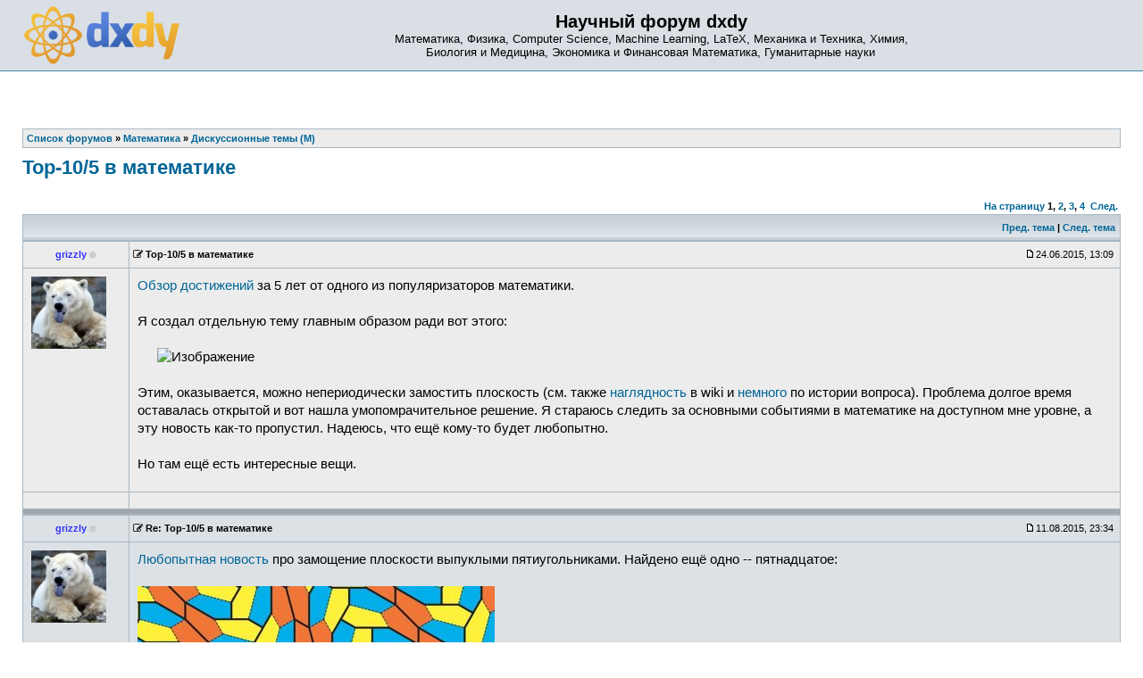

--- FILE ---
content_type: text/html; charset=UTF-8
request_url: https://dxdy.ru/post1191335.html
body_size: 16611
content:
<!DOCTYPE html PUBLIC "-//W3C//DTD XHTML 1.0 Transitional//EN" "http://www.w3.org/TR/xhtml1/DTD/xhtml1-transitional.dtd">
<html xmlns="http://www.w3.org/1999/xhtml" dir="ltr" lang="ru-ru" xml:lang="ru-ru">
<head>
<!-- Google tag (gtag.js) -->
<script async src="https://www.googletagmanager.com/gtag/js?id=G-77HHJDJ0P9"></script>
<script>
  window.dataLayer = window.dataLayer || [];
  function gtag(){dataLayer.push(arguments);}
  gtag('js', new Date());

  gtag('config', 'G-77HHJDJ0P9');
</script>
<base href="https://dxdy.ru/"/>
<meta http-equiv="content-type" content="text/html; charset=UTF-8" />
<title>Top-10/5 в математике : Дискуссионные темы (М)</title>
<meta http-equiv="content-language" content="ru-ru" />
<meta http-equiv="content-style-type" content="text/css" />
<meta http-equiv="imagetoolbar" content="no" />
<meta name="resource-type" content="document" />
<meta name="distribution" content="global" />
<meta name="copyright" content="2000, 2002, 2005, 2007 phpBB Group" />
<meta name="keywords" content="Математика, Физика, Computer Science, LaTeX, Механика и Техника, Химия, Биология и Медицина, Экономика и Финансовая Математика, Гуманитарные науки" />
<meta name="description" content="" />
<link rel="alternate" type="application/rss+xml" title="RSS Feed" href="http://dxdy.ru/rss/rss.xml.gz" />
<link rel="alternate" type="application/rss+xml" title="Channel list" href="http://dxdy.ru/rss/" />
<link rel="icon" type="image/png" href="https://dxdy-img.korotkov.co.uk/images/icons/forum/dS-logo-64.png" />
<!-- <link href="https://fonts.googleapis.com/css?family=PT+Sans|Roboto|Roboto+Mono&amp;subset=cyrillic-ext" rel="stylesheet"> -->
<link href="https://maxcdn.bootstrapcdn.com/font-awesome/4.7.0/css/font-awesome.min.css" rel="stylesheet" integrity="sha384-wvfXpqpZZVQGK6TAh5PVlGOfQNHSoD2xbE+QkPxCAFlNEevoEH3Sl0sibVcOQVnN" crossorigin="anonymous">
<link rel="stylesheet" type="text/css" href="https://dxdy-css.korotkov.co.uk/styles/subsilver2/theme/stylesheet-mini-006.css" />
<link rel="stylesheet" type="text/css" href="https://dxdy-js.korotkov.co.uk/styles/subsilver2/jquery-ui/jquery-ui_custom_1.11.2_noicons.min.css" />
<script type="text/javascript" src="https://ajax.googleapis.com/ajax/libs/jquery/3.2.1/jquery.min.js"></script>
<script type="text/javascript" async src="https://dxdy-js.korotkov.co.uk/classes/scripts/xs_bbcode_fn.js"></script>
<script type="text/javascript" src="https://dxdy-js.korotkov.co.uk/classes/scripts/select_expand_bbcodes.js"></script>
<script type="text/javascript" async src="https://dxdy-js.korotkov.co.uk/styles/subsilver2/template/tkit_global_002.js"></script>
<script type="text/javascript" async src="https://dxdy-js.korotkov.co.uk/styles/subsilver2/template/tkit_viewtopic_007.js"></script>

<script type="text/javascript">
// <![CDATA[
// www.phpBB-SEO.com SEO TOOLKIT BEGIN
function jumpto() {
        var page = prompt('Введите номер страницы, на которую хотите перейти:', '1');
        var perpage = '15';
        var base_url = 'https://dxdy.ru/topic98813.html';
        var seo_delim_start = '-';
        var seo_static_pagination = 'page';
        var seo_ext_pagination = '.html';
        if (page !== null && !isNaN(page) && page > 0) {
                var seo_page = (page - 1) * perpage;
                if ( base_url.indexOf('?') >= 0 ) {
                        document.location.href = base_url.replace(/&amp;/g, '&') + '&start=' + seo_page;
                } else if ( seo_page > 0 ) {
                        var seo_type1 = base_url.match(/\.[a-z0-9]+$/i);
                        if (seo_type1 !== null) {
                                document.location.href = base_url.replace(/\.[a-z0-9]+$/i, '') + seo_delim_start + seo_page + seo_type1;
                        }
                        var seo_type2 = base_url.match(/\/$/);
                        if (seo_type2 !== null) {
                                document.location.href = base_url + seo_static_pagination + seo_page + seo_ext_pagination;
                        }
                } else {
                        document.location.href = base_url;
                }
        }
}
// www.phpBB-SEO.com SEO TOOLKIT END
// ]]>
</script>

</head>
<body class="ltr">
<a name="top"></a>

<div id="wrapheader">
		<div id="logodesc">
		<table width="100%" cellspacing="0">
		<tr>
			<td><a href="https://dxdy.ru/"><img src="https://dxdy-img.korotkov.co.uk/styles/subsilver2/imageset/dxdy_logo_2014_200px.png" width="174" height="65" alt="2014 dxdy logo" title=""></a></td>
			<td width="100%" align="center"><h1>Научный форум dxdy</h1><span class="gen">Математика, Физика, Computer Science, Machine Learning, LaTeX, Механика и Техника, Химия, <br/> Биология и Медицина, Экономика и Финансовая Математика, Гуманитарные науки</span></td>
		</tr>
		</table>
	</div>

	<div id="menubar">
		<table width="100%" cellspacing="0">
		<tr>
			<td class="genmed">
							</td>
			<td class="genmed" align="right">
							</td>
		</tr>
		</table>
	</div>
</div>

<div id="wrapcentre">

	
	<br style="clear: both;" />

	<table class="tablebg" width="100%" cellspacing="1" cellpadding="0" style="margin-top: 5px;">
	<tr>
		<td class="row1">
							<p class="breadcrumbs"><span itemscope itemtype="http://data-vocabulary.org/Breadcrumb"><a href="https://dxdy.ru/" itemprop="url"><span itemprop="title">Список форумов</span></a></span> &#187; <span itemscope itemtype="http://data-vocabulary.org/Breadcrumb"><a href="https://dxdy.ru/matematika-f63.html" itemprop="url"><span itemprop="title">Математика</span></a></span> &#187; <span itemscope itemtype="http://data-vocabulary.org/Breadcrumb"><a href="https://dxdy.ru/diskussionnye-temy-m-f28.html" itemprop="url"><span itemprop="title">Дискуссионные темы (М)</span></a></span></p>
						<!-- <p class="datetime">Часовой пояс: UTC + 3 часа </p> -->
		</td>
	</tr>
	</table>	<br />
<div id="pageheader">
	<h2><a class="titles" href="https://dxdy.ru/topic98813.html">Top-10/5 в математике</a></h2>
</div>
<!-- Go to www.addthis.com/dashboard to customize your tools -->
	<div class="addthis_sharing_toolbox"></div>
<br clear="all" /><br />

<div id="pagecontent">

	<table width="100%" cellspacing="1">
	<tr>
		<td align="left" valign="middle" nowrap="nowrap">
		

		</td>
		<!--		<td class="nav" valign="middle" nowrap="nowrap">&nbsp;Страница <strong>1</strong> из <strong>4</strong><br /></td>
			<td class="gensmall" nowrap="nowrap">&nbsp;[ Сообщений: 56 ]&nbsp;</td>-->
			<td class="gensmall" width="100%" align="right" nowrap="nowrap"><b><a href="#" onclick="jumpto(); return false;" title="Перейти на страницу…">На страницу</a> <strong>1</strong><span class="page-sep">, </span><a href="https://dxdy.ru/topic98813-15.html">2</a><span class="page-sep">, </span><a href="https://dxdy.ru/topic98813-30.html">3</a><span class="page-sep">, </span><a href="https://dxdy.ru/topic98813-45.html">4</a> &nbsp;<a href="https://dxdy.ru/topic98813-15.html">След.</a></b></td>
			</tr>
	</table>

	<table class="tablebg" width="100%" cellspacing="1">
	<tr>
		<td class="cat">
			<table width="100%" cellspacing="0">
			<tr>
				<td class="nav">&nbsp;
				<!-- |
					<div class="addthis_toolbox addthis_default_style" addthis:url="https://dxdy.ru/topic98813.html" style="display:inline-block">
					    <a class="addthis_button_facebook"></a>
					    <a class="addthis_button_twitter"></a>
					    <a class="addthis_button_vk"></a>
					    <a class="addthis_button_email"></a>
					    <a class="addthis_button_compact"></a>
					    <a class="addthis_counter addthis_bubble_style"></a>
					</div>  -->
								</td>
				<td class="nav" align="right"><a href="https://dxdy.ru/viewtopic.php?f=28&amp;t=98813&amp;view=previous">Пред. тема</a> | <a href="https://dxdy.ru/viewtopic.php?f=28&amp;t=98813&amp;view=next">След. тема</a>&nbsp;</td>
			</tr>
			</table>
		</td>
	</tr>
	</table>

	<table class="tablebg" width="100%" cellspacing="1">
		<!--	<tr>
			<th>Автор</th>
			<th>Сообщение</th>
		</tr> -->
	<tr class="row1">
			<td align="center" valign="middle" style="overflow: hidden;">
				<a name="p1030335"></a>
				<b class="postauthor" style="color: #3333FF">grizzly</b>&nbsp;<i class="fa fa-circle" style="color: #ccc; font-size: 80%;" title="Offline"></i>			</td>
			<td width="100%" height="25">
				<table width="100%" cellspacing="0">
				<tr>
									<td class="gensmall" width="100%"><div style="float: left;"><span class="edit_reason_toggle" name="edited_p1030335"><i class="fa fa-edit" style="cursor: pointer;"></i></span>&nbsp;<b>Top-10/5 в математике</b></div><div style="float: right;"><img src="https://dxdy-img.korotkov.co.uk/styles/subsilver2/imageset/icon_post_target.gif" width="12" height="9" alt="Сообщение" title="Сообщение" />24.06.2015, 13:09&nbsp;</div></td>
				</tr>
				</table>
			</td>
		</tr>

		<tr class="row1">
			<td valign="top" class="profile">
				<table cellspacing="3" align="center" width="110">
			
				<tr>
					<td><img src="./download/file.php?avatar=60537_1437227533.jpg" width="84" height="81" alt="Аватара пользователя" /></td>
				</tr>

				</table>

				<span class="postdetails">
								</span>

			</td>
			<td valign="top">
				<table width="100%" cellspacing="5">
				<tr>
					<td>
											<div class="edit_reason" style="display: none;" name="edited_p1030335">
													<span class="gensmall">Последний раз редактировалось <span style="color: #3333FF;" class="username-coloured">grizzly</span> 24.06.2015, 13:16, всего редактировалось 1 раз.</span>
												<br /><br />
						</div>
											<div class="postbody"><a href="http://richardelwes.co.uk/2015/06/18/the-top-10-mathematical-achievements-of-the-last-5ish-years-maybe/" class="postlink" rel="nofollow" onclick="this.target='_blank';">Обзор достижений</a> за 5 лет от одного из популяризаторов математики.<br /><br />Я создал отдельную тему главным образом ради вот этого:<br /><br /><ul><img src="http://s017.radikal.ru/i410/1506/06/03b437d1ef74.png" alt="Изображение" /></ul><!-- ul end --><br />Этим, оказывается, можно непериодически замостить плоскость (см. также <a href="https://en.wikipedia.org/wiki/Socolar%E2%80%93Taylor_tile" class="postlink" rel="nofollow" onclick="this.target='_blank';">наглядность</a> в wiki и <a href="https://en.wikipedia.org/wiki/Einstein_problem" class="postlink" rel="nofollow" onclick="this.target='_blank';">немного</a> по истории вопроса). Проблема долгое время оставалась открытой и вот нашла умопомрачительное решение. Я стараюсь следить за основными событиями в математике на доступном мне уровне, а эту новость как-то пропустил. Надеюсь, что ещё кому-то будет любопытно.<br /><br />Но там ещё есть интересные вещи.</div>

					<br clear="all" />					</td>
				</tr>
				</table>
			</td>
		</tr>

		<tr class="row1">
			<td class="profile"></td>
			<td><div class="gensmall" style="float: left;">&nbsp;</div> <div class="gensmall" style="float: right;">&nbsp;</div></td>
			</tr>

	<tr>
		<td class="spacer" colspan="2" height="1"><img src="images/spacer.gif" alt="" width="1" height="1" /></td>
	</tr>
	</table>
		<table class="tablebg" width="100%" cellspacing="1">
	<tr class="row2">
			<td align="center" valign="middle" style="overflow: hidden;">
				<a name="p1044689"></a>
				<b class="postauthor" style="color: #3333FF">grizzly</b>&nbsp;<i class="fa fa-circle" style="color: #ccc; font-size: 80%;" title="Offline"></i>			</td>
			<td width="100%" height="25">
				<table width="100%" cellspacing="0">
				<tr>
									<td class="gensmall" width="100%"><div style="float: left;"><span class="edit_reason_toggle" name="edited_p1044689"><i class="fa fa-edit" style="cursor: pointer;"></i></span>&nbsp;<b>Re: Top-10/5 в математике</b></div><div style="float: right;"><img src="https://dxdy-img.korotkov.co.uk/styles/subsilver2/imageset/icon_post_target.gif" width="12" height="9" alt="Сообщение" title="Сообщение" />11.08.2015, 23:34&nbsp;</div></td>
				</tr>
				</table>
			</td>
		</tr>

		<tr class="row2">
			<td valign="top" class="profile">
				<table cellspacing="3" align="center" width="110">
			
				<tr>
					<td><img src="./download/file.php?avatar=60537_1437227533.jpg" width="84" height="81" alt="Аватара пользователя" /></td>
				</tr>

				</table>

				<span class="postdetails">
								</span>

			</td>
			<td valign="top">
				<table width="100%" cellspacing="5">
				<tr>
					<td>
											<div class="edit_reason" style="display: none;" name="edited_p1044689">
													<span class="gensmall">Последний раз редактировалось <span style="color: #3333FF;" class="username-coloured">grizzly</span> 11.08.2015, 23:37, всего редактировалось 1 раз.</span>
												<br /><br />
						</div>
											<div class="postbody"><a href="http://www.theguardian.com/science/alexs-adventures-in-numberland/2015/aug/10/attack-on-the-pentagon-results-in-discovery-of-new-mathematical-tile" class="postlink" rel="nofollow" onclick="this.target='_blank';">Любопытная новость</a> про замощение плоскости выпуклыми пятиугольниками. Найдено ещё одно -- пятнадцатое:<br /><br /><img src="http://4put.ru/pictures/max/1109/3408191.jpg" alt="Изображение" /><br /><br />Думаю, здесь как раз уместно упомянуть (не то чтоб топ, но некая преемственность картинок имеется -- надеюсь, это не последняя :)</div>

					<br clear="all" />					</td>
				</tr>
				</table>
			</td>
		</tr>

		<tr class="row2">
			<td class="profile"></td>
			<td><div class="gensmall" style="float: left;">&nbsp;</div> <div class="gensmall" style="float: right;">&nbsp;</div></td>
			</tr>

	<tr>
		<td class="spacer" colspan="2" height="1"><img src="images/spacer.gif" alt="" width="1" height="1" /></td>
	</tr>
	</table>
		<table class="tablebg" width="100%" cellspacing="1">
	<tr class="row1">
			<td align="center" valign="middle" style="overflow: hidden;">
				<a name="p1044960"></a>
				<b class="postauthor" style="color: #3333FF">grizzly</b>&nbsp;<i class="fa fa-circle" style="color: #ccc; font-size: 80%;" title="Offline"></i>			</td>
			<td width="100%" height="25">
				<table width="100%" cellspacing="0">
				<tr>
									<td class="gensmall" width="100%"><div style="float: left;"><span class="edit_reason_toggle" name="edited_p1044960"><i class="fa fa-edit" style="cursor: pointer;"></i></span>&nbsp;<b>Re: Top-10/5 в математике</b></div><div style="float: right;"><img src="https://dxdy-img.korotkov.co.uk/styles/subsilver2/imageset/icon_post_target.gif" width="12" height="9" alt="Сообщение" title="Сообщение" />13.08.2015, 11:58&nbsp;</div></td>
				</tr>
				</table>
			</td>
		</tr>

		<tr class="row1">
			<td valign="top" class="profile">
				<table cellspacing="3" align="center" width="110">
			
				<tr>
					<td><img src="./download/file.php?avatar=60537_1437227533.jpg" width="84" height="81" alt="Аватара пользователя" /></td>
				</tr>

				</table>

				<span class="postdetails">
								</span>

			</td>
			<td valign="top">
				<table width="100%" cellspacing="5">
				<tr>
					<td>
											<div class="edit_reason" style="display: none;" name="edited_p1044960">
													<span class="gensmall">Последний раз редактировалось <span style="color: #3333FF;" class="username-coloured">grizzly</span> 16.05.2016, 10:07, всего редактировалось 3 раз(а).</span>
												<br /><br />
						</div>
											<div class="postbody">UPD от 16.05.2016: Я отредактировал это сообщение, в котором содержалась критика обозревателей на Lenta.ru. На Ленте давно дали обновлённую версию новости после чего моя критика выглядит неуместной. Ниже оставил только ссылки и цитаты из своего сообщения.<br /><br />Цитата из статьи Guardian:<br /><div class="quotetitle"><b>Guardian про учёных-домохозяек</b> писал(а):</div><div class="quotecontent">That same year an unlikely mathematical pioneer entered the fray: Marjorie Rice, a San Diego housewife in her 50s, who had read about James’ discovery in Scientific American. An amateur mathematician, Rice developed her own notation and method and over the next few years discovered another four types of pentagon that tile the plane. In 1985 Rolf Stein found a fourteenth. Way to go!</div><!-- quote end --><br />Здесь можно посмотреть информацию <a href="https://www.reddit.com/r/math/comments/3fe347/15th_pentagon/" class="postlink" rel="nofollow" onclick="this.target='_blank';">из первых рук</a>.</div>

					<br clear="all" />					</td>
				</tr>
				</table>
			</td>
		</tr>

		<tr class="row1">
			<td class="profile"></td>
			<td><div class="gensmall" style="float: left;">&nbsp;</div> <div class="gensmall" style="float: right;">&nbsp;</div></td>
			</tr>

	<tr>
		<td class="spacer" colspan="2" height="1"><img src="images/spacer.gif" alt="" width="1" height="1" /></td>
	</tr>
	</table>
		<table class="tablebg" width="100%" cellspacing="1">
	<tr class="row2">
			<td align="center" valign="middle" style="overflow: hidden;">
				<a name="p1044999"></a>
				<b class="postauthor" style="color: #3333FF">мат-ламер</b>&nbsp;<i class="fa fa-circle" style="color: #ccc; font-size: 80%;" title="Offline"></i>			</td>
			<td width="100%" height="25">
				<table width="100%" cellspacing="0">
				<tr>
									<td class="gensmall" width="100%"><div style="float: left;">&nbsp;<b>Re: Top-10/5 в математике</b></div><div style="float: right;"><img src="https://dxdy-img.korotkov.co.uk/styles/subsilver2/imageset/icon_post_target.gif" width="12" height="9" alt="Сообщение" title="Сообщение" />13.08.2015, 14:11&nbsp;</div></td>
				</tr>
				</table>
			</td>
		</tr>

		<tr class="row2">
			<td valign="top" class="profile">
				<table cellspacing="3" align="center" width="110">
			
				<tr>
					<td><img src="./download/file.php?avatar=16165_1700469908.jpg" width="96" height="78" alt="Аватара пользователя" /></td>
				</tr>

				</table>

				<span class="postdetails">
								</span>

			</td>
			<td valign="top">
				<table width="100%" cellspacing="5">
				<tr>
					<td>
											<div class="postbody"><div class="quotetitle"><b>grizzly в <a href="http://dxdy.ru/post1030335.html#p1030335" class="postlink-local">сообщении #1030335</a></b> писал(а):</div><div class="quotecontent">Но там ещё есть интересные вещи.<br /><br /></div><!-- quote end --><br />Я не понял. Мошизуку, что, доказал ABC-гипотезу? Прокомментируйте пожалуйста.</div>

					<br clear="all" />					</td>
				</tr>
				</table>
			</td>
		</tr>

		<tr class="row2">
			<td class="profile"></td>
			<td><div class="gensmall" style="float: left;">&nbsp;</div> <div class="gensmall" style="float: right;">&nbsp;</div></td>
			</tr>

	<tr>
		<td class="spacer" colspan="2" height="1"><img src="images/spacer.gif" alt="" width="1" height="1" /></td>
	</tr>
	</table>
		<table class="tablebg" width="100%" cellspacing="1">
	<tr class="row1">
			<td align="center" valign="middle" style="overflow: hidden;">
				<a name="p1045012"></a>
				<b class="postauthor" style="color: #3333FF">grizzly</b>&nbsp;<i class="fa fa-circle" style="color: #ccc; font-size: 80%;" title="Offline"></i>			</td>
			<td width="100%" height="25">
				<table width="100%" cellspacing="0">
				<tr>
									<td class="gensmall" width="100%"><div style="float: left;">&nbsp;<b>Re: Top-10/5 в математике</b></div><div style="float: right;"><img src="https://dxdy-img.korotkov.co.uk/styles/subsilver2/imageset/icon_post_target.gif" width="12" height="9" alt="Сообщение" title="Сообщение" />13.08.2015, 14:43&nbsp;</div></td>
				</tr>
				</table>
			</td>
		</tr>

		<tr class="row1">
			<td valign="top" class="profile">
				<table cellspacing="3" align="center" width="110">
			
				<tr>
					<td><img src="./download/file.php?avatar=60537_1437227533.jpg" width="84" height="81" alt="Аватара пользователя" /></td>
				</tr>

				</table>

				<span class="postdetails">
								</span>

			</td>
			<td valign="top">
				<table width="100%" cellspacing="5">
				<tr>
					<td>
											<div class="postbody"><div class="quotetitle"><b>мат-ламер в <a href="http://dxdy.ru/post1044999.html#p1044999" class="postlink-local">сообщении #1044999</a></b> писал(а):</div><div class="quotecontent">Я не понял. Мошизуку, что, доказал ABC-гипотезу? Прокомментируйте пожалуйста.</div><!-- quote end --><br />Несколько лет назад он, скажем так, объявил о своём доказательстве и выложил его в открытый доступ, без всяких там игр с публикациями. Ошибок там серьёзных не нашли (какие-то мелочи были на ходу исправлены), но и разобраться в его теориях пока никто не смог толком. Если бы не авторитет автора -- мир точно проигнорировал бы. Посмотрите в сети -- это очень нашумевшая история. <br /><br />О своей теории и дальнейшем развитии он ежегодно публикует отчёты, подобные <a href="http://www.kurims.kyoto-u.ac.jp/~motizuki/IUTeich%20Verification%20Report%202014-12.pdf" class="postlink pdf-link" rel="nofollow" onclick="this.target='_blank';">этому</a> (оно тоже довольно интересно, даже без необходимого мат.понимания).</div>

					<br clear="all" />					</td>
				</tr>
				</table>
			</td>
		</tr>

		<tr class="row1">
			<td class="profile"></td>
			<td><div class="gensmall" style="float: left;">&nbsp;</div> <div class="gensmall" style="float: right;">&nbsp;</div></td>
			</tr>

	<tr>
		<td class="spacer" colspan="2" height="1"><img src="images/spacer.gif" alt="" width="1" height="1" /></td>
	</tr>
	</table>
		<table class="tablebg" width="100%" cellspacing="1">
	<tr class="row2">
			<td align="center" valign="middle" style="overflow: hidden;">
				<a name="p1045156"></a>
				<b class="postauthor">alphavector</b>&nbsp;<i class="fa fa-circle" style="color: #ccc; font-size: 80%;" title="Offline"></i>			</td>
			<td width="100%" height="25">
				<table width="100%" cellspacing="0">
				<tr>
									<td class="gensmall" width="100%"><div style="float: left;">&nbsp;<b>Re: Top-10/5 в математике</b></div><div style="float: right;"><img src="https://dxdy-img.korotkov.co.uk/styles/subsilver2/imageset/icon_post_target.gif" width="12" height="9" alt="Сообщение" title="Сообщение" />13.08.2015, 23:21&nbsp;</div></td>
				</tr>
				</table>
			</td>
		</tr>

		<tr class="row2">
			<td valign="top" class="profile">
				<table cellspacing="3" align="center" width="110">
			
				<tr>
					<td><img src="https://dxdy-01.korotkov.co.uk/styles/subsilver2/theme/images/no_avatar.gif" alt="" /></td>
				</tr>

				</table>

				<span class="postdetails">
								</span>

			</td>
			<td valign="top">
				<table width="100%" cellspacing="5">
				<tr>
					<td>
											<div class="postbody"><div class="quotetitle"><b>grizzly в <a href="http://dxdy.ru/post1044960.html#p1044960" class="postlink-local">сообщении #1044960</a></b> писал(а):</div><div class="quotecontent">е обязаны были в детстве читать Мартина Гарднера (а во взрослом возрасте такое сложно наверстать</div><!-- quote end --><br />А почему сложно? Это не праздный вопрос, правда интересно откуда такое мнение присутствующее у многих умных людей которым повезло попасть в нужную среду в детстве. В смысле, что необходимым условием формирования математической культуры является ранний старт. ИМХО некоторые книги Гарднера так и вовсе сложны для неокрепших умов.</div>

					<br clear="all" />					</td>
				</tr>
				</table>
			</td>
		</tr>

		<tr class="row2">
			<td class="profile"></td>
			<td><div class="gensmall" style="float: left;">&nbsp;</div> <div class="gensmall" style="float: right;">&nbsp;</div></td>
			</tr>

	<tr>
		<td class="spacer" colspan="2" height="1"><img src="images/spacer.gif" alt="" width="1" height="1" /></td>
	</tr>
	</table>
		<table class="tablebg" width="100%" cellspacing="1">
	<tr class="row1">
			<td align="center" valign="middle" style="overflow: hidden;">
				<a name="p1045169"></a>
				<b class="postauthor" style="color: #3333FF">grizzly</b>&nbsp;<i class="fa fa-circle" style="color: #ccc; font-size: 80%;" title="Offline"></i>			</td>
			<td width="100%" height="25">
				<table width="100%" cellspacing="0">
				<tr>
									<td class="gensmall" width="100%"><div style="float: left;"><span class="edit_reason_toggle" name="edited_p1045169"><i class="fa fa-edit" style="cursor: pointer;"></i></span>&nbsp;<b>Re: Top-10/5 в математике</b></div><div style="float: right;"><img src="https://dxdy-img.korotkov.co.uk/styles/subsilver2/imageset/icon_post_target.gif" width="12" height="9" alt="Сообщение" title="Сообщение" />14.08.2015, 02:49&nbsp;</div></td>
				</tr>
				</table>
			</td>
		</tr>

		<tr class="row1">
			<td valign="top" class="profile">
				<table cellspacing="3" align="center" width="110">
			
				<tr>
					<td><img src="./download/file.php?avatar=60537_1437227533.jpg" width="84" height="81" alt="Аватара пользователя" /></td>
				</tr>

				</table>

				<span class="postdetails">
								</span>

			</td>
			<td valign="top">
				<table width="100%" cellspacing="5">
				<tr>
					<td>
											<div class="edit_reason" style="display: none;" name="edited_p1045169">
													<span class="gensmall">Последний раз редактировалось <span style="color: #3333FF;" class="username-coloured">grizzly</span> 14.08.2015, 02:51, всего редактировалось 1 раз.</span>
												<br /><br />
						</div>
											<div class="postbody"><div class="quotetitle"><b>alphavector в <a href="http://dxdy.ru/post1045156.html#p1045156" class="postlink-local">сообщении #1045156</a></b> писал(а):</div><div class="quotecontent">А почему сложно?</div><!-- quote end --><br />Я про другие сложности -- когда лень или пускай даже мильон самых уважительных причин. <br />А так ведь наоборот -- я бы хотел (и, надеюсь, Вы меня поняли), чтобы упоминание о прорыве в математике, сделанном американской домохозяйкой 50+ лет с минимальной мат.подготовкой, достигла аудитории Lenta.ru, а не только dxdy (здесь оно мало кому нужно). И ведь как раз благодаря чтению Гарднера :)</div>

					<br clear="all" />					</td>
				</tr>
				</table>
			</td>
		</tr>

		<tr class="row1">
			<td class="profile"></td>
			<td><div class="gensmall" style="float: left;">&nbsp;</div> <div class="gensmall" style="float: right;">&nbsp;</div></td>
			</tr>

	<tr>
		<td class="spacer" colspan="2" height="1"><img src="images/spacer.gif" alt="" width="1" height="1" /></td>
	</tr>
	</table>
		<table class="tablebg" width="100%" cellspacing="1">
	<tr class="row2">
			<td align="center" valign="middle" style="overflow: hidden;">
				<a name="p1058792"></a>
				<b class="postauthor" style="color: #3333FF">grizzly</b>&nbsp;<i class="fa fa-circle" style="color: #ccc; font-size: 80%;" title="Offline"></i>			</td>
			<td width="100%" height="25">
				<table width="100%" cellspacing="0">
				<tr>
									<td class="gensmall" width="100%"><div style="float: left;"><span class="edit_reason_toggle" name="edited_p1058792"><i class="fa fa-edit" style="cursor: pointer;"></i></span>&nbsp;<b>Re: Top-10/5 в математике</b></div><div style="float: right;"><img src="https://dxdy-img.korotkov.co.uk/styles/subsilver2/imageset/icon_post_target.gif" width="12" height="9" alt="Сообщение" title="Сообщение" />03.10.2015, 13:54&nbsp;</div></td>
				</tr>
				</table>
			</td>
		</tr>

		<tr class="row2">
			<td valign="top" class="profile">
				<table cellspacing="3" align="center" width="110">
			
				<tr>
					<td><img src="./download/file.php?avatar=60537_1437227533.jpg" width="84" height="81" alt="Аватара пользователя" /></td>
				</tr>

				</table>

				<span class="postdetails">
								</span>

			</td>
			<td valign="top">
				<table width="100%" cellspacing="5">
				<tr>
					<td>
											<div class="edit_reason" style="display: none;" name="edited_p1058792">
													<span class="gensmall">Последний раз редактировалось <span style="color: #3333FF;" class="username-coloured">grizzly</span> 03.10.2015, 14:05, всего редактировалось 3 раз(а).</span>
												<br /><br />
						</div>
											<div class="postbody">Появился ещё один свежий результат, который по самым разным параметрам достоин упоминания в этой теме. Речь идёт об одной из самых старых гипотез Эрдёша, которую буквально на днях доказал Теренс Тао. <br /><br />Приведу в двух словах формулировку и несколько ссылок.<br /><br /><span style="font-weight: bold">Утверждение.</span><!-- b end --> <br />Пусть <img src='https://dxdy-04.korotkov.co.uk/f/3/9/5/395d69a5121ffc1a228e63e068b3c9d782.png'  class="latex" alt="$f\colon {\mathbb N} \to \{-1,+1\}$" title="$f\colon {\mathbb N} \to \{-1,+1\}$" />. Тогда<br /><img src='https://dxdy-01.korotkov.co.uk/f/8/0/9/80964531826e834888175309ececfe0b82.png'  class="latexcenter" alt="$$
\sup_{n,d \in {\mathbb N}} \Bigg|\sum_{j=1}^n f(jd)\Bigg|=+\infty
$$" title="$$
\sup_{n,d \in {\mathbb N}} \Bigg|\sum_{j=1}^n f(jd)\Bigg|=+\infty
$$" /><br />Результат примечателен тем, что он во многом обязан проекту <a href="http://michaelnielsen.org/polymath1/index.php?title=The_Erd%C5%91s_discrepancy_problem" class="postlink" rel="nofollow" onclick="this.target='_blank';">PolyMath</a> -- организованная на движке вики коллективная работа математиков. Формат в этом плане намного круче MathOF, хотя и цели у него другие, конечно. Существование этого проекта прошло ранее мимо моего внимания / памяти.<br />Ещё ссылка на <a href="http://lenta.ru/news/2015/09/26/tao/" class="postlink" rel="nofollow" onclick="this.target='_blank';">Ленту</a>, с классной фоткой (жаль только, что там не отличают арифметическую прогрессию от произвольной подпоследовательности -- в итоге их пояснение формулировки не способно пройти барьер правдоподобия даже для первокурсника ВУЗа).<br />Собственно <a href="http://arxiv.org/abs/1509.05363" class="postlink" rel="nofollow" onclick="this.target='_blank';">статья</a> Тао с обобщениями. У него всё как обычно настолько хорошо написано, что интересно читать даже при весьма посредственном владении языком и математикой.</div>

					<br clear="all" />					</td>
				</tr>
				</table>
			</td>
		</tr>

		<tr class="row2">
			<td class="profile"></td>
			<td><div class="gensmall" style="float: left;">&nbsp;</div> <div class="gensmall" style="float: right;">&nbsp;</div></td>
			</tr>

	<tr>
		<td class="spacer" colspan="2" height="1"><img src="images/spacer.gif" alt="" width="1" height="1" /></td>
	</tr>
	</table>
		<table class="tablebg" width="100%" cellspacing="1">
	<tr class="row1">
			<td align="center" valign="middle" style="overflow: hidden;">
				<a name="p1110780"></a>
				<b class="postauthor" style="color: #3333FF">grizzly</b>&nbsp;<i class="fa fa-circle" style="color: #ccc; font-size: 80%;" title="Offline"></i>			</td>
			<td width="100%" height="25">
				<table width="100%" cellspacing="0">
				<tr>
									<td class="gensmall" width="100%"><div style="float: left;"><span class="edit_reason_toggle" name="edited_p1110780"><i class="fa fa-edit" style="cursor: pointer;"></i></span>&nbsp;<b>Re: Top-10/5 в математике</b></div><div style="float: right;"><img src="https://dxdy-img.korotkov.co.uk/styles/subsilver2/imageset/icon_post_target.gif" width="12" height="9" alt="Сообщение" title="Сообщение" />31.03.2016, 11:03&nbsp;</div></td>
				</tr>
				</table>
			</td>
		</tr>

		<tr class="row1">
			<td valign="top" class="profile">
				<table cellspacing="3" align="center" width="110">
			
				<tr>
					<td><img src="./download/file.php?avatar=60537_1437227533.jpg" width="84" height="81" alt="Аватара пользователя" /></td>
				</tr>

				</table>

				<span class="postdetails">
								</span>

			</td>
			<td valign="top">
				<table width="100%" cellspacing="5">
				<tr>
					<td>
											<div class="edit_reason" style="display: none;" name="edited_p1110780">
													<span class="gensmall">Последний раз редактировалось <span style="color: #3333FF;" class="username-coloured">grizzly</span> 01.04.2016, 12:38, всего редактировалось 2 раз(а).</span>
												<br /><br />
						</div>
											<div class="postbody">Добавлю в эту ленту <a href="https://www.quantamagazine.org/20160330-sphere-packing-solved-in-higher-dimensions/" class="postlink" rel="nofollow" onclick="this.target='_blank';">интересную новость</a> (с подачи <span style="font-weight: bold"><span style="color: #3333FF">Red_Herring</span><!-- colour end --></span><!-- b end -->).<br /><br />Речь идёт о проблеме плотной упаковки шаров в пространствах разных размерностей. Для большинства размерностей эта задача оказывается довольно сложной и удаётся получить только оценки (даже для <img src='https://dxdy-03.korotkov.co.uk/f/2/f/3/2f307f963ae9f215c4b3859d7a2a5be982.png'  class="latex" alt="$\mathbb R^3$" title="$\mathbb R^3$" /> всё было совсем не просто), но вот буквально на днях вопрос был закрыт для двух размерностей: 8 и 24, в которых ситуация оказывается намного проще, чем для других размерностей. По ссылке выше можно найти историю вопроса и нужные статьи на Архиве.</div>

					<br clear="all" />					</td>
				</tr>
				</table>
			</td>
		</tr>

		<tr class="row1">
			<td class="profile"></td>
			<td><div class="gensmall" style="float: left;">&nbsp;</div> <div class="gensmall" style="float: right;">&nbsp;</div></td>
			</tr>

	<tr>
		<td class="spacer" colspan="2" height="1"><img src="images/spacer.gif" alt="" width="1" height="1" /></td>
	</tr>
	</table>
		<table class="tablebg" width="100%" cellspacing="1">
	<tr class="row2">
			<td align="center" valign="middle" style="overflow: hidden;">
				<a name="p1111044"></a>
				<b class="postauthor" style="color: #3333FF">grizzly</b>&nbsp;<i class="fa fa-circle" style="color: #ccc; font-size: 80%;" title="Offline"></i>			</td>
			<td width="100%" height="25">
				<table width="100%" cellspacing="0">
				<tr>
									<td class="gensmall" width="100%"><div style="float: left;"><span class="edit_reason_toggle" name="edited_p1111044"><i class="fa fa-edit" style="cursor: pointer;"></i></span>&nbsp;<b>Re: Top-10/5 в математике</b></div><div style="float: right;"><img src="https://dxdy-img.korotkov.co.uk/styles/subsilver2/imageset/icon_post_target.gif" width="12" height="9" alt="Сообщение" title="Сообщение" />01.04.2016, 12:40&nbsp;</div></td>
				</tr>
				</table>
			</td>
		</tr>

		<tr class="row2">
			<td valign="top" class="profile">
				<table cellspacing="3" align="center" width="110">
			
				<tr>
					<td><img src="./download/file.php?avatar=60537_1437227533.jpg" width="84" height="81" alt="Аватара пользователя" /></td>
				</tr>

				</table>

				<span class="postdetails">
								</span>

			</td>
			<td valign="top">
				<table width="100%" cellspacing="5">
				<tr>
					<td>
											<div class="edit_reason" style="display: none;" name="edited_p1111044">
													<span class="gensmall">Последний раз редактировалось <span style="color: #3333FF;" class="username-coloured">grizzly</span> 03.04.2016, 14:40, всего редактировалось 5 раз(а).</span>
												<br /><br />
						</div>
											<div class="postbody">Сделаю небольшой комментарий к последней новости по-русски с ссылками (здесь нет ничего первоапрельского).<br /><br />В двумерном евклидовом пространстве наилучшим заполнением является гексагональная упаковка. Первым это установил Лагранж в 1773, доказав, что это самая плотная решётка (регулярное заполнение). Окончательно вопрос закрыл (включая нерегулярные упаковки) в 1940-м венгерский математик László Fejes Tóth. <br /><br />Для трёхмерного пространства очевидная гипотеза носит название <a href="https://ru.wikipedia.org/wiki/%D0%93%D0%B8%D0%BF%D0%BE%D1%82%D0%B5%D0%B7%D0%B0_%D0%9A%D0%B5%D0%BF%D0%BB%D0%B5%D1%80%D0%B0" class="postlink" rel="nofollow" onclick="this.target='_blank';">Гипотезы Кеплера</a> и она была положительно закрыта в 1998-м (компьютерное доказательство предоставил американский математик Томас Хейлс).<br /><br />По поводу пространств больших размерностей теперь особенно интересно вспомнить статью из <a href="http://www.ega-math.narod.ru/Nquant/Spheres.htm" class="postlink" rel="nofollow" onclick="this.target='_blank';">"В мире науки"</a>. Там как раз о размерностях 8 и 24, и рассказывается о важности задачи для приложений. На днях коллектив авторов решил проблему для этих размерностей. В случае размерности 8 результат <a href="http://arxiv.org/abs/1603.04246" class="postlink" rel="nofollow" onclick="this.target='_blank';">получен</a> украинским математиком Мариной Вязовской, для <a href="http://arxiv.org/abs/1603.06518" class="postlink" rel="nofollow" onclick="this.target='_blank';">размерности 24</a> -- коллективом авторов с ней в том числе. <br /><br />Любопытства ради я обратил внимание, что первые два автора последней статьи являются весьма активными участниками сообщества Math.Overflow, а Даниил Радченко ещё лет 10 тому имел очень высокие рейтинги в международных математических олимпиадах. (Эти факты я привёл не случайно -- регулярно слышу какие-то глупые мифы по этому поводу.)</div>

					<br clear="all" />					</td>
				</tr>
				</table>
			</td>
		</tr>

		<tr class="row2">
			<td class="profile"></td>
			<td><div class="gensmall" style="float: left;">&nbsp;</div> <div class="gensmall" style="float: right;">&nbsp;</div></td>
			</tr>

	<tr>
		<td class="spacer" colspan="2" height="1"><img src="images/spacer.gif" alt="" width="1" height="1" /></td>
	</tr>
	</table>
		<table class="tablebg" width="100%" cellspacing="1">
	<tr class="row1">
			<td align="center" valign="middle" style="overflow: hidden;">
				<a name="p1185996"></a>
				<b class="postauthor" style="color: #3333FF">grizzly</b>&nbsp;<i class="fa fa-circle" style="color: #ccc; font-size: 80%;" title="Offline"></i>			</td>
			<td width="100%" height="25">
				<table width="100%" cellspacing="0">
				<tr>
									<td class="gensmall" width="100%"><div style="float: left;"><span class="edit_reason_toggle" name="edited_p1185996"><i class="fa fa-edit" style="cursor: pointer;"></i></span>&nbsp;<b>Re: Top-10/5 в математике</b></div><div style="float: right;"><img src="https://dxdy-img.korotkov.co.uk/styles/subsilver2/imageset/icon_post_target.gif" width="12" height="9" alt="Сообщение" title="Сообщение" />20.01.2017, 00:41&nbsp;</div></td>
				</tr>
				</table>
			</td>
		</tr>

		<tr class="row1">
			<td valign="top" class="profile">
				<table cellspacing="3" align="center" width="110">
			
				<tr>
					<td><img src="./download/file.php?avatar=60537_1437227533.jpg" width="84" height="81" alt="Аватара пользователя" /></td>
				</tr>

				</table>

				<span class="postdetails">
								</span>

			</td>
			<td valign="top">
				<table width="100%" cellspacing="5">
				<tr>
					<td>
											<div class="edit_reason" style="display: none;" name="edited_p1185996">
													<span class="gensmall">Последний раз редактировалось <span style="color: #3333FF;" class="username-coloured">grizzly</span> 20.01.2017, 00:43, всего редактировалось 2 раз(а).</span>
												<br /><br />
						</div>
											<div class="postbody">Я только что узнал о замечательном достижении, которые было получено в прошлом году. Не знаю, как насчёт большой математики, но в популярной теме его стоит упомянуть.<br /><br />Вопрос о существовании решений в целых числах <img src='https://dxdy-03.korotkov.co.uk/f/2/4/4/244be3c7db382d3e1400c7c4caa1023a82.png'  class="latex" alt="$x,y,z$" title="$x,y,z$" /> следующего уравнения (при некотором фиксированном натуральном <img src='https://dxdy-03.korotkov.co.uk/f/6/3/b/63bb9849783d01d91403bc9a5fea12a282.png'  class="latex" alt="$k$" title="$k$" />):<br /><img src='https://dxdy-03.korotkov.co.uk/f/2/5/e/25ef1ab6f837b97af3c3e13aeb4e563282.png'  class="latexcenter" alt="$$
x^3+y^3+z^3=k.
$$" title="$$
x^3+y^3+z^3=k.
$$" />Для различных <img src='https://dxdy-03.korotkov.co.uk/f/6/3/b/63bb9849783d01d91403bc9a5fea12a282.png'  class="latex" alt="$k$" title="$k$" /> сотни лет идёт активная работа по поиску решений (случай <img src='https://dxdy-02.korotkov.co.uk/f/9/5/1/9510395970e13bd443553635414ecb7d82.png'  class="latex" alt="$k=\pm 4 \pmod 9$" title="$k=\pm 4 \pmod 9$" /> не рассматриваем -- он тривиально имеет отрицательный ответ). Не доказано и не опровергнуто существование решений для всех других <img src='https://dxdy-03.korotkov.co.uk/f/6/3/b/63bb9849783d01d91403bc9a5fea12a282.png'  class="latex" alt="$k$" title="$k$" />. Среди первой тысячи на начало прошлого года оставалось только 14 таких <img src='https://dxdy-03.korotkov.co.uk/f/6/3/b/63bb9849783d01d91403bc9a5fea12a282.png'  class="latex" alt="$k$" title="$k$" />, для которых решение не было найдено. Из них в первой сотне -- 3 числа: 33, 42 и 74.<br /><br /><a href="https://arxiv.org/abs/1604.07746" class="postlink" rel="nofollow" onclick="this.target='_blank';">В этой статье</a> приводится множество новых решений для уже известных случаев, а также одно совсем новое -- для <img src='https://dxdy-02.korotkov.co.uk/f/d/a/1/da19fa8951b86d36193ee721d1cf670482.png'  class="latex" alt="$k=74$" title="$k=74$" />.<br /><img src='https://dxdy-04.korotkov.co.uk/f/3/5/a/35adee22993c9287d9a1797219b64bd082.png'  class="latexcenter" alt="$$74=(-284650292555885)^3+66229832190556^3+283450105697727^3.$$" title="$$74=(-284650292555885)^3+66229832190556^3+283450105697727^3.$$" /></div>

					<br clear="all" />					</td>
				</tr>
				</table>
			</td>
		</tr>

		<tr class="row1">
			<td class="profile"></td>
			<td><div class="gensmall" style="float: left;">&nbsp;</div> <div class="gensmall" style="float: right;">&nbsp;</div></td>
			</tr>

	<tr>
		<td class="spacer" colspan="2" height="1"><img src="images/spacer.gif" alt="" width="1" height="1" /></td>
	</tr>
	</table>
		<table class="tablebg" width="100%" cellspacing="1">
	<tr class="row2">
			<td align="center" valign="middle" style="overflow: hidden;">
				<a name="p1186252"></a>
				<b class="postauthor" style="color: #3333FF">grizzly</b>&nbsp;<i class="fa fa-circle" style="color: #ccc; font-size: 80%;" title="Offline"></i>			</td>
			<td width="100%" height="25">
				<table width="100%" cellspacing="0">
				<tr>
									<td class="gensmall" width="100%"><div style="float: left;"><span class="edit_reason_toggle" name="edited_p1186252"><i class="fa fa-edit" style="cursor: pointer;"></i></span>&nbsp;<b>Re: Top-10/5 в математике</b></div><div style="float: right;"><img src="https://dxdy-img.korotkov.co.uk/styles/subsilver2/imageset/icon_post_target.gif" width="12" height="9" alt="Сообщение" title="Сообщение" />21.01.2017, 00:11&nbsp;</div></td>
				</tr>
				</table>
			</td>
		</tr>

		<tr class="row2">
			<td valign="top" class="profile">
				<table cellspacing="3" align="center" width="110">
			
				<tr>
					<td><img src="./download/file.php?avatar=60537_1437227533.jpg" width="84" height="81" alt="Аватара пользователя" /></td>
				</tr>

				</table>

				<span class="postdetails">
								</span>

			</td>
			<td valign="top">
				<table width="100%" cellspacing="5">
				<tr>
					<td>
											<div class="edit_reason" style="display: none;" name="edited_p1186252">
													<span class="gensmall">Последний раз редактировалось <span style="color: #3333FF;" class="username-coloured">grizzly</span> 21.01.2017, 11:53, всего редактировалось 6 раз(а).</span>
												<br /><br />
						</div>
											<div class="postbody">Расскажу здесь ещё об одной удивительной гипотезе, которая была частично доказана в начале этого века. В этой истории много удивительного: и простота формулировки, и то, как долго задача вообще не поддавалась решению, и даже то, что она до сих пор не решена в общем случае. Меня удивляет ещё и тот факт, что эта знаменитая в математических кругах гипотеза ранее прошла мимо моего образования / сознания. <br /><br />Ниже я формулирую всё для случая на плоскости (для упрощения формулировок и поскольку только этот случай полностью доказан), а сама гипотеза формулируется для пространств произвольной размерности (есть обобщения ещё и для неевклидовых пространств).<br /><br />Рассмотрим несколько кругов на плоскости <img src='https://dxdy-02.korotkov.co.uk/f/d/9/e/d9e287f36f5b5a1e2a8f0fe56a01ca7882.png'  class="latex" alt="$B(p_i,r_i)$" title="$B(p_i,r_i)$" />. Здесь <img src='https://dxdy-01.korotkov.co.uk/f/0/d/1/0d19b0a4827a28ecffa01dfedf5f5f2c82.png'  class="latex" alt="$p_i$" title="$p_i$" /> -- центры, <img src='https://dxdy-04.korotkov.co.uk/f/3/c/f/3cf87ea38a615ed99e0232f8ed9431fe82.png'  class="latex" alt="$r_i$" title="$r_i$" /> -- радиусы. А теперь разложим на плоскости те же круги так, чтобы соответствующие попарные расстояния между центрами не уменьшились. Получим круги с новыми центрами: <img src='https://dxdy-04.korotkov.co.uk/f/f/0/5/f05f100011789a0f87d795bafa6c106f82.png'  class="latex" alt="$B(q_i,r_i).$" title="$B(q_i,r_i).$" /><br /><span style="font-weight: bold">Гипотеза</span><!-- b end --> (Kneser–Poulsen): Площадь объединения полученной конфигурации не уменьшится, а пересечения -- не увеличится:<br /><img src='https://dxdy-04.korotkov.co.uk/f/7/c/1/7c1db580888e1e863518f98cd91aad7882.png'  class="latexcenter" alt="$$
S \left[\bigcup_{i=1}^N B(p_i, r_i)\right] \le 
S \left[\bigcup_{i=1}^N B(q_i, r_i)\right]; 
\qquad 
S \left[\bigcap_{i=1}^N B(p_i, r_i)\right] \ge 
S \left[\bigcap_{i=1}^N B(q_i, r_i)\right].
$$" title="$$
S \left[\bigcup_{i=1}^N B(p_i, r_i)\right] \le 
S \left[\bigcup_{i=1}^N B(q_i, r_i)\right]; 
\qquad 
S \left[\bigcap_{i=1}^N B(p_i, r_i)\right] \ge 
S \left[\bigcap_{i=1}^N B(q_i, r_i)\right].
$$" /><br />Эта гипотеза была сформулирована в общем случае (для пространства произвольной размерности) в середине прошлого века независимо двумя математиками (Poulsen and Kneser). Не прошло и полвека, как говорится, хотя она и выглядит совершенно очевидной. В более высоких размерностях всё ещё идёт работа (пока над частными случаями).<br />Некоторые подробности по истории вопроса и более строгие формулировки можно найти <a href="http://www.math.cornell.edu/~connelly/kneser.pdf" class="postlink pdf-link" rel="nofollow" onclick="this.target='_blank';">здесь</a>.</div>

					<br clear="all" />					</td>
				</tr>
				</table>
			</td>
		</tr>

		<tr class="row2">
			<td class="profile"></td>
			<td><div class="gensmall" style="float: left;">&nbsp;</div> <div class="gensmall" style="float: right;">&nbsp;</div></td>
			</tr>

	<tr>
		<td class="spacer" colspan="2" height="1"><img src="images/spacer.gif" alt="" width="1" height="1" /></td>
	</tr>
	</table>
		<table class="tablebg" width="100%" cellspacing="1">
	<tr class="row1">
			<td align="center" valign="middle" style="overflow: hidden;">
				<a name="p1191335"></a>
				<b class="postauthor" style="color: #3333FF">Andrey A</b>&nbsp;<i class="fa fa-circle" style="color: #ccc; font-size: 80%;" title="Offline"></i>			</td>
			<td width="100%" height="25">
				<table width="100%" cellspacing="0">
				<tr>
									<td class="gensmall" width="100%"><div style="float: left;">&nbsp;<b>Re: Top-10/5 в математике</b></div><div style="float: right;"><img src="https://dxdy-img.korotkov.co.uk/styles/subsilver2/imageset/icon_post_target.gif" width="12" height="9" alt="Сообщение" title="Сообщение" />09.02.2017, 23:03&nbsp;</div></td>
				</tr>
				</table>
			</td>
		</tr>

		<tr class="row1">
			<td valign="top" class="profile">
				<table cellspacing="3" align="center" width="110">
			
				<tr>
					<td><img src="./download/file.php?avatar=41889_1596661925.jpg" width="96" height="96" alt="Аватара пользователя" /></td>
				</tr>

				</table>

				<span class="postdetails">
								</span>

			</td>
			<td valign="top">
				<table width="100%" cellspacing="5">
				<tr>
					<td>
											<div class="postbody"><div class="quotetitle"><b>grizzly в <a href="http://dxdy.ru/post1185996.html#p1185996" class="postlink-local">сообщении #1185996</a></b> писал(а):</div><div class="quotecontent"><img src='https://dxdy-01.korotkov.co.uk/f/0/f/1/0f10668523045677fc1c568c03cdb3eb82.png'  class="latexcenter" alt="$$x^3+y^3+z^3=k.$$" title="$$x^3+y^3+z^3=k.$$" /></div><!-- quote end --><br />У Вацлава Серпинского тема упомянута. 61-я станица из 61-го года:<br /><br />Весьма трудной задачей, как полагает Л. Ю. Морделл, является вопрос, имеет ли уравнение <img src='https://dxdy-01.korotkov.co.uk/f/c/9/e/c9e6695494bdb0326fabe31138039cc482.png'  class="latex" alt="$x^3+y^3+z^3=3$" title="$x^3+y^3+z^3=3$" /> другие решения в целых числах <img src='https://dxdy-01.korotkov.co.uk/f/0/0/0/0009a1beff2dedc4eadc3402954f10d682.png'  class="latex" alt="$x, y, z,$" title="$x, y, z,$" /> кроме решений (1, 1, 1) (4, 4, —5).<br /><br />Легко доказать, что уравнение <img src='https://dxdy-01.korotkov.co.uk/f/8/7/9/879fa87ec9603ec0e5db0ddbf7fb5da882.png'  class="latex" alt="$x^3+y^3+z^3=1$" title="$x^3+y^3+z^3=1$" /> имеет бесконечное множество решений в целых числах <img src='https://dxdy-03.korotkov.co.uk/f/6/2/9/6290723ffcfd37235a36e82f11a63c5182.png'  class="latex" alt="$x, y, z.$" title="$x, y, z.$" /> Это следует, например, из тождества <img src='https://dxdy-02.korotkov.co.uk/f/9/6/d/96d9e003a4a72d249aef950b42ff05ab82.png'  class="latexcenter" alt="$$(9n^4)^3+(1-9n^3)^3+(3n-9n^4)^3=1$$" title="$$(9n^4)^3+(1-9n^3)^3+(3n-9n^4)^3=1$$" /> для <img src='https://dxdy-03.korotkov.co.uk/f/6/5/7/65750fae60e67010fdd0f42e3f08807782.png'  class="latex" alt="$n=1,2, ... $" title="$n=1,2, ... $" />.<br /><br />Также и уравнение <img src='https://dxdy-04.korotkov.co.uk/f/3/7/d/37d77cc0ca1c8d56853ef90f6e05d3ef82.png'  class="latex" alt="$x^3+y^3+z^3=2$" title="$x^3+y^3+z^3=2$" /> имеет бесконечное множество решений в целых числах <img src='https://dxdy-01.korotkov.co.uk/f/0/0/0/0009a1beff2dedc4eadc3402954f10d682.png'  class="latex" alt="$x, y, z,$" title="$x, y, z,$" /> что вытекает из тождества <img src='https://dxdy-02.korotkov.co.uk/f/d/a/1/da17498d80d15ad1149d2e3bc2c6dfc582.png'  class="latexcenter" alt="$$(1+6n^3)^3+(1-6n^3)^3+(-6n^2)^3=2$$" title="$$(1+6n^3)^3+(1-6n^3)^3+(-6n^2)^3=2$$" /> Недавно были найдены все решения уравнения <img src='https://dxdy-03.korotkov.co.uk/f/2/6/b/26be6b30376da69fc474ff3b4b0a608d82.png'  class="latex" alt="$x^3+y^3+z^3=k$" title="$x^3+y^3+z^3=k$" /> для целых <img src='https://dxdy-03.korotkov.co.uk/f/6/3/b/63bb9849783d01d91403bc9a5fea12a282.png'  class="latex" alt="$k$" title="$k$" />, с абсолютной величиной <img src='https://dxdy-02.korotkov.co.uk/f/d/9/b/d9b45b46c50d2cfb0ec3a264ab963c9482.png'  class="latex" alt="$\leq 100$" title="$\leq 100$" />, в целых числах <img src='https://dxdy-01.korotkov.co.uk/f/0/0/0/0009a1beff2dedc4eadc3402954f10d682.png'  class="latex" alt="$x, y, z,$" title="$x, y, z,$" /> с абсолютной величиной <img src='https://dxdy-04.korotkov.co.uk/f/3/f/2/3f2ed70f58a33b790cdb2b2347de795882.png'  class="latex" alt="$\leq 3164$" title="$\leq 3164$" /> *).<br /><br />Мы не знаем, имеет ли уравнение <img src='https://dxdy-02.korotkov.co.uk/f/d/3/8/d387e415c4c10dac5ed988e673412bac82.png'  class="latex" alt="$x^3+y^3+z^3=30$" title="$x^3+y^3+z^3=30$" /> хотя бы одно решение в целых числах <img src='https://dxdy-03.korotkov.co.uk/f/6/2/9/6290723ffcfd37235a36e82f11a63c5182.png'  class="latex" alt="$x, y, z.$" title="$x, y, z.$" /><br /><br />Нетрудно доказать, что уравнение <img src='https://dxdy-03.korotkov.co.uk/f/e/b/f/ebfdae6f46166988b4665f1e3b9bb77582.png'  class="latex" alt="$x^3+y^3+z^3=t^2$" title="$x^3+y^3+z^3=t^2$" /> имеет бесконечное множество решений в различных натуральных числах <img src='https://dxdy-04.korotkov.co.uk/f/7/2/a/72abba5e2626b18d6d0b1d95f2b7f06482.png'  class="latex" alt="$x, y, z, t.$" title="$x, y, z, t.$" /> Доказательство вытекает из тождества <br /><img src='https://dxdy-01.korotkov.co.uk/f/8/5/0/850443c731cc1382dc12d3dcc6d51da682.png'  class="latexcenter" alt="$$(u^4+2u)^3+(2u^3+1)^3+(3u^2)^3=(u^6+7u^3+1)^2.$$" title="$$(u^4+2u)^3+(2u^3+1)^3+(3u^2)^3=(u^6+7u^3+1)^2.$$" /> Например, для <img src='https://dxdy-02.korotkov.co.uk/f/d/c/1/dc1780b71a25029a3c18f57705aa597582.png'  class="latex" alt="$u=2$" title="$u=2$" /> получаем <img src='https://dxdy-04.korotkov.co.uk/f/3/c/7/3c74f7eb10c46df7f25bc8dbafeda37e82.png'  class="latex" alt="$20^3+17^3+12^3=121^2=11^4. $" title="$20^3+17^3+12^3=121^2=11^4. $" /> Таким образом, здесь имеем также решение уравнения <img src='https://dxdy-04.korotkov.co.uk/f/b/4/5/b4513e02d64a5b3433fa1a503cdae86582.png'  class="latex" alt="$x^3+y^3+z^3=w^4$" title="$x^3+y^3+z^3=w^4$" /> в натуральных числах <img src='https://dxdy-04.korotkov.co.uk/f/7/e/a/7eaf5c3857d43e853f83f6e4d4ae008582.png'  class="latex" alt="$x, y, z, w.$" title="$x, y, z, w.$" /><br /><br />Имеем также общее тождество<img src='https://dxdy-02.korotkov.co.uk/f/5/e/6/5e62c2695b5d157efa5b1088d7daf76a82.png'  class="latexcenter" alt="$$(u^4+2uv^3)^3+(2vu^3+v^4)^3+(3u^2v^2)^3=(u^6+7u^3v^3+v^6)^2,$$" title="$$(u^4+2uv^3)^3+(2vu^3+v^4)^3+(3u^2v^2)^3=(u^6+7u^3v^3+v^6)^2,$$" /> которое получаем из предыдущего заменой <img src='https://dxdy-03.korotkov.co.uk/f/6/d/b/6dbb78540bd76da3f1625782d42d6d1682.png'  class="latex" alt="$u$" title="$u$" /> числом <img src='https://dxdy-02.korotkov.co.uk/f/5/4/c/54cbab279e413ed463466626564c2fa382.png'  class="latex" alt="$\frac{u}{v}$" title="$\frac{u}{v}$" /> и умножением затем обеих частей на <img src='https://dxdy-03.korotkov.co.uk/f/6/c/1/6c1e204df7ba8026066e4e4eef8b4e3c82.png'  class="latex" alt="$v^{12}$" title="$v^{12}$" />. Отсюда для <img src='https://dxdy-01.korotkov.co.uk/f/0/b/f/0bf2487049129875b5eca9343bb37ac682.png'  class="latex" alt="$u=5$" title="$u=5$" />, <img src='https://dxdy-04.korotkov.co.uk/f/f/a/0/fa0bd3a0fb0870a07c6ce8874a49e64982.png'  class="latex" alt="$v=2$" title="$v=2$" /> получаем <img src='https://dxdy-03.korotkov.co.uk/f/a/4/f/a4fdbf04468c058ce84a4dbcf79b713d82.png'  class="latex" alt="$705^3+516^3+300^3=22689^2.$" title="$705^3+516^3+300^3=22689^2.$" /><br /> <br />Имеет место также тождество Раманужана <img src='https://dxdy-03.korotkov.co.uk/f/6/8/f/68f43a4e6cbca0c38f7acda36bbc1ca782.png'  class="latexcenter" alt="$$(3u^2+5uv-5v^2)^3+(4u^2-4uv+6v^2)^3+(5u^2-5uv-3v^2)^3=(6u^2-4uv+4v^2)^3.$$" title="$$(3u^2+5uv-5v^2)^3+(4u^2-4uv+6v^2)^3+(5u^2-5uv-3v^2)^3=(6u^2-4uv+4v^2)^3.$$" /> Таким образом, например, для <img src='https://dxdy-04.korotkov.co.uk/f/7/a/6/7a66d43e1c02ed23c2a7b45b7d44963c82.png'  class="latex" alt="$u=1$" title="$u=1$" />, <img src='https://dxdy-03.korotkov.co.uk/f/2/4/7/247f16ad8ce62694f8e4c90c158de37b82.png'  class="latex" alt="$v=0$" title="$v=0$" /> имеем <img src='https://dxdy-02.korotkov.co.uk/f/d/d/0/dd0c605fab3a685e4b3038c87508b34c82.png'  class="latex" alt="$3^3+4^3+5^3=6^3$" title="$3^3+4^3+5^3=6^3$" /><br /><br /><br /><span style="font-size: 85%; line-height: normal">*) Ю. Ц. П. Миллер и М. Ф. Ц. В у л л е т т, Journal of <br />London Math. Soc, 30, стр. 101—110, 1955.</span><!-- size end --></div>

					<br clear="all" />					</td>
				</tr>
				</table>
			</td>
		</tr>

		<tr class="row1">
			<td class="profile"></td>
			<td><div class="gensmall" style="float: left;">&nbsp;</div> <div class="gensmall" style="float: right;">&nbsp;</div></td>
			</tr>

	<tr>
		<td class="spacer" colspan="2" height="1"><img src="images/spacer.gif" alt="" width="1" height="1" /></td>
	</tr>
	</table>
		<table class="tablebg" width="100%" cellspacing="1">
	<tr class="row2">
			<td align="center" valign="middle" style="overflow: hidden;">
				<a name="p1191357"></a>
				<b class="postauthor" style="color: #3333FF">grizzly</b>&nbsp;<i class="fa fa-circle" style="color: #ccc; font-size: 80%;" title="Offline"></i>			</td>
			<td width="100%" height="25">
				<table width="100%" cellspacing="0">
				<tr>
									<td class="gensmall" width="100%"><div style="float: left;"><span class="edit_reason_toggle" name="edited_p1191357"><i class="fa fa-edit" style="cursor: pointer;"></i></span>&nbsp;<b>Re: Top-10/5 в математике</b></div><div style="float: right;"><img src="https://dxdy-img.korotkov.co.uk/styles/subsilver2/imageset/icon_post_target.gif" width="12" height="9" alt="Сообщение" title="Сообщение" />10.02.2017, 01:19&nbsp;</div></td>
				</tr>
				</table>
			</td>
		</tr>

		<tr class="row2">
			<td valign="top" class="profile">
				<table cellspacing="3" align="center" width="110">
			
				<tr>
					<td><img src="./download/file.php?avatar=60537_1437227533.jpg" width="84" height="81" alt="Аватара пользователя" /></td>
				</tr>

				</table>

				<span class="postdetails">
								</span>

			</td>
			<td valign="top">
				<table width="100%" cellspacing="5">
				<tr>
					<td>
											<div class="edit_reason" style="display: none;" name="edited_p1191357">
													<span class="gensmall">Последний раз редактировалось <span style="color: #3333FF;" class="username-coloured">grizzly</span> 10.02.2017, 01:20, всего редактировалось 1 раз.</span>
												<br /><br />
						</div>
											<div class="postbody"><span style="font-weight: bold">Andrey A</span><!-- b end --><br />Спасибо, интересно посмотреть на то же взглядом из глубины веков   <img src="./images/smilies/icon_smile.gif" alt=":-)" title="Smile" /> <br /><br />Но предлагаю освежить ситуацию для полноты картины:<br /><div class="quotetitle"><b>Andrey A в <a href="http://dxdy.ru/post1191335.html#p1191335" class="postlink-local">сообщении #1191335</a></b> писал(а):</div><div class="quotecontent">Весьма трудной задачей, как полагает Л. Ю. Морделл, является вопрос, имеет ли уравнение <img src='https://dxdy-01.korotkov.co.uk/f/c/9/e/c9e6695494bdb0326fabe31138039cc482.png'  class="latex" alt="$x^3+y^3+z^3=3$" title="$x^3+y^3+z^3=3$" /> другие решения в целых числах <img src='https://dxdy-01.korotkov.co.uk/f/0/0/0/0009a1beff2dedc4eadc3402954f10d682.png'  class="latex" alt="$x, y, z,$" title="$x, y, z,$" /> кроме решений (1, 1, 1) (4, 4, —5).</div><!-- quote end -->На сегодня новые решения так и не были найдены.<br /><div class="quotetitle"><b>Andrey A в <a href="http://dxdy.ru/post1191335.html#p1191335" class="postlink-local">сообщении #1191335</a></b> писал(а):</div><div class="quotecontent">Мы не знаем, имеет ли уравнение <img src='https://dxdy-02.korotkov.co.uk/f/d/3/8/d387e415c4c10dac5ed988e673412bac82.png'  class="latex" alt="$x^3+y^3+z^3=30$" title="$x^3+y^3+z^3=30$" /> хотя бы одно решение в целых числах <img src='https://dxdy-03.korotkov.co.uk/f/6/2/9/6290723ffcfd37235a36e82f11a63c5182.png'  class="latex" alt="$x, y, z.$" title="$x, y, z.$" /></div><!-- quote end -->Лёд тронулся: первое решение было найдено в 2000 г., потом ещё 2. Но ещё в 1992 без предъявления конкретных решений была предсказана их плотность (не поручусь точно, что это значит -- оригинал не изучал, цитирую по <a href="http://www.uni-math.gwdg.de/tschinkel/gauss/Elkies.pdf" class="postlink pdf-link" rel="nofollow" onclick="this.target='_blank';">этой работе</a>). Последнее показательно в том плане, что вопросы изучаются не только в плоскости соревнования вычислительных алгоритмов.</div>

					<br clear="all" />					</td>
				</tr>
				</table>
			</td>
		</tr>

		<tr class="row2">
			<td class="profile"></td>
			<td><div class="gensmall" style="float: left;">&nbsp;</div> <div class="gensmall" style="float: right;">&nbsp;</div></td>
			</tr>

	<tr>
		<td class="spacer" colspan="2" height="1"><img src="images/spacer.gif" alt="" width="1" height="1" /></td>
	</tr>
	</table>
		<table class="tablebg" width="100%" cellspacing="1">
	<tr class="row1">
			<td align="center" valign="middle" style="overflow: hidden;">
				<a name="p1192654"></a>
				<b class="postauthor">vicvolf</b>&nbsp;<i class="fa fa-circle" style="color: #ccc; font-size: 80%;" title="Offline"></i>			</td>
			<td width="100%" height="25">
				<table width="100%" cellspacing="0">
				<tr>
									<td class="gensmall" width="100%"><div style="float: left;"><span class="edit_reason_toggle" name="edited_p1192654"><i class="fa fa-edit" style="cursor: pointer;"></i></span>&nbsp;<b>Re: Top-10/5 в математике</b></div><div style="float: right;"><img src="https://dxdy-img.korotkov.co.uk/styles/subsilver2/imageset/icon_post_target.gif" width="12" height="9" alt="Сообщение" title="Сообщение" />14.02.2017, 16:18&nbsp;</div></td>
				</tr>
				</table>
			</td>
		</tr>

		<tr class="row1">
			<td valign="top" class="profile">
				<table cellspacing="3" align="center" width="110">
			
				<tr>
					<td><img src="https://dxdy-01.korotkov.co.uk/styles/subsilver2/theme/images/no_avatar.gif" alt="" /></td>
				</tr>

				</table>

				<span class="postdetails">
								</span>

			</td>
			<td valign="top">
				<table width="100%" cellspacing="5">
				<tr>
					<td>
											<div class="edit_reason" style="display: none;" name="edited_p1192654">
													<span class="gensmall">Последний раз редактировалось vicvolf 14.02.2017, 16:55, всего редактировалось 10 раз(а).</span>
												<br /><br />
						</div>
											<div class="postbody"><span style="font-weight: bold">grizzly</span><!-- b end --><br /><div class="quotetitle"><b>Цитата:</b></div><div class="quotecontent"><div class="quotetitle"><b>Andrey A в <a href="http://dxdy.ru/post1191335.html#p1191335" class="postlink-local">сообщении #1191335</a></b> писал(а):</div><div class="quotecontent">Мы не знаем, имеет ли уравнение <img src='https://dxdy-02.korotkov.co.uk/f/d/3/8/d387e415c4c10dac5ed988e673412bac82.png'  class="latex" alt="$x^3+y^3+z^3=30$" title="$x^3+y^3+z^3=30$" /> хотя бы одно решение в целых числах <img src='https://dxdy-03.korotkov.co.uk/f/6/2/9/6290723ffcfd37235a36e82f11a63c5182.png'  class="latex" alt="$x, y, z.$" title="$x, y, z.$" /></div><!-- quote end -->Лёд тронулся: первое решение было найдено в 2000 г., потом ещё 2. Но ещё в 1992 без предъявления конкретных решений была предсказана их плотность (не поручусь точно, что это значит -- оригинал не изучал, цитирую по <a href="http://www.uni-math.gwdg.de/tschinkel/gauss/Elkies.pdf" class="postlink pdf-link" rel="nofollow" onclick="this.target='_blank';">этой работе</a>). Последнее показательно в том плане, что вопросы изучаются не только в плоскости соревнования вычислительных алгоритмов.</div><!-- quote end --><br />Данная проблема тесно связана с проблемой Варинга, т.е. найти такое минимальное <img src='https://dxdy-04.korotkov.co.uk/f/b/9/2/b92085d0e1bba7c19f99eab184910efd82.png'  class="latex" alt="$S(k)$" title="$S(k)$" />, при котором уравнение:<br /><img src='https://dxdy-03.korotkov.co.uk/f/e/1/7/e17430191f317a0bd771fcfdbb148f7e82.png'  class="latex" alt="$x_1^k+...+x_s^k=N$" title="$x_1^k+...+x_s^k=N$" /> (1) ( <img src='https://dxdy-04.korotkov.co.uk/f/f/9/c/f9c4988898e7f532b9f826a75014ed3c82.png'  class="latex" alt="$N$" title="$N$" /> - натуральное число) имеет хотя бы одно решение в неотрицательных целых числах. <br />И.М. Виноградов, применив свой метод тригонометрических сумм к (1) показал, что при больших <img src='https://dxdy-04.korotkov.co.uk/f/f/9/c/f9c4988898e7f532b9f826a75014ed3c82.png'  class="latex" alt="$N$" title="$N$" /> значение <img src='https://dxdy-03.korotkov.co.uk/f/e/2/5/e257acd1ccbe7fcb654708f1a866bfe982.png'  class="latex" alt="$S$" title="$S$" /> примерно равно  <img src='https://dxdy-04.korotkov.co.uk/f/b/f/1/bf1d7956a74073e256389826786cab0882.png'  class="latex" alt="$k\ln(k)$" title="$k\ln(k)$" /> (2). <br />Таким образом, а основании (2) при <img src='https://dxdy-04.korotkov.co.uk/f/3/b/d/3bdf1f27b6617a3eb7396ee40de413cf82.png'  class="latex" alt="$k=3$" title="$k=3$" /> получаем <img src='https://dxdy-01.korotkov.co.uk/f/c/3/6/c36ec4d38bc3e728a6a3014c06b6c62382.png'  class="latex" alt="$S&gt;3$" title="$S&gt;3$" />, поэтому уравнение: <img src='https://dxdy-04.korotkov.co.uk/f/f/6/0/f608f714e488bad98d902a06b25c130282.png'  class="latex" alt="$x_1^3+x_2^3+x_3^3=N$" title="$x_1^3+x_2^3+x_3^3=N$" /> (3) не имеет целых неотрицательных решений при всех <img src='https://dxdy-04.korotkov.co.uk/f/f/9/c/f9c4988898e7f532b9f826a75014ed3c82.png'  class="latex" alt="$N$" title="$N$" />. <br />Действительно, в работе <!-- m --><a class="postlink pdf-link" href="http://www.uni-math.gwdg.de/tschinkel/gauss/Elkies.pdf" rel="nofollow" onclick="this.target='_blank';">http://www.uni-math.gwdg.de/tschinkel/gauss/Elkies.pdf</a><!-- m --> говорится, что уравнение (3) не имеет целых решений, если <img src='https://dxdy-04.korotkov.co.uk/f/f/9/c/f9c4988898e7f532b9f826a75014ed3c82.png'  class="latex" alt="$N$" title="$N$" /> равно значению 4 или 5 по модулю 9.  <br />Оценка плотности решений данных уравнений при <img src='https://dxdy-04.korotkov.co.uk/f/f/f/a/ffaf6727275c98de2f48f72b3430c36f82.png'  class="latex" alt="$N=3,30$" title="$N=3,30$" /> в работе <!-- m --><a class="postlink pdf-link" href="http://eprints.maths.ox.ac.uk/156/1/wa.pdf" rel="nofollow" onclick="this.target='_blank';">http://eprints.maths.ox.ac.uk/156/1/wa.pdf</a><!-- m --> производится сверху при условии, что решение данного уравнения существует. Данная оценка ничего не дает для определения наличия решений уравнения. Для этого требуется, чтобы оценка плотности решений уравнения проводилась снизу и была ненулевой. Тогда с помощью алгоритмов перебора можно искать решения. Поэтому от эффективности этих алгоритмов по-прежнему многое зависит.</div>

					<br clear="all" />					</td>
				</tr>
				</table>
			</td>
		</tr>

		<tr class="row1">
			<td class="profile"></td>
			<td><div class="gensmall" style="float: left;">&nbsp;</div> <div class="gensmall" style="float: right;">&nbsp;</div></td>
			</tr>

	<tr>
		<td class="spacer" colspan="2" height="1"><img src="images/spacer.gif" alt="" width="1" height="1" /></td>
	</tr>
	</table>
	
	<table width="100%" cellspacing="1">
	<tr>
		<td align="left" valign="middle" nowrap="nowrap">
				</td>
					<td class="nav" valign="middle" nowrap="nowrap">&nbsp;Страница <strong>1</strong> из <strong>4</strong><br /></td>
			<td class="gensmall" nowrap="nowrap">&nbsp;[ Сообщений: 56 ]&nbsp;</td>
			<td class="gensmall" width="100%" align="right" nowrap="nowrap"><b><a href="#" onclick="jumpto(); return false;" title="Перейти на страницу…">На страницу</a> <strong>1</strong><span class="page-sep">, </span><a href="https://dxdy.ru/topic98813-15.html">2</a><span class="page-sep">, </span><a href="https://dxdy.ru/topic98813-30.html">3</a><span class="page-sep">, </span><a href="https://dxdy.ru/topic98813-45.html">4</a> &nbsp;<a href="https://dxdy.ru/topic98813-15.html">След.</a></b></td>
			</tr>
	</table>
<table class="tablebg" width="100%" cellspacing="1" cellpadding="0" style="margin-top: 5px;">
	<tr>
		<td class="row1">
							<p class="breadcrumbs"><a href="https://dxdy.ru/">Список форумов</a> &#187; <a href="https://dxdy.ru/matematika-f63.html">Математика</a> &#187; <a href="https://dxdy.ru/diskussionnye-temy-m-f28.html">Дискуссионные темы (М)</a></p>
						<!-- <p class="datetime">Часовой пояс: UTC + 3 часа </p> -->
		</td>
	</tr>
	</table><br clear="all" />



</div>

<div id="pagefooter"></div>


<br clear="all" />

<script type="text/javascript">var addthis_config = {"data_track_clickback":true,"ui_language":"ru"}, addthis_share = {templates:{twitter:'Прочитайте: {{title}} {{url}} @dxdy_ru'}};</script>
<!-- Go to www.addthis.com/dashboard to customize your tools -->
<script type="text/javascript" src="https://s7.addthis.com/js/300/addthis_widget.js#pubid=cepesh" async="async"></script>
</div>
<!--
	We request you retain the full copyright notice below including the link to www.phpbb.com.
	This not only gives respect to the large amount of time given freely by the developers
	but also helps build interest, traffic and use of phpBB3. If you (honestly) cannot retain
	the full copyright we ask you at least leave in place the "Powered by phpBB" line, with
	"phpBB" linked to www.phpbb.com. If you refuse to include even this then support on our
	forums may be affected.

	The phpBB Group : 2006
//-->

<div id="wrapfooter">
		<span class="copyright"><noindex>Powered by <a href="http://www.phpbb.com/">phpBB</a> &copy; 2000, 2002, 2005, 2007 phpBB Group</noindex>
	<br/>
	</span>
</div>
<!-- Yandex.Metrika counter -->
<!--
<div style="display:none;"><script type="text/javascript">
(function(w, c) {
    (w[c] = w[c] || []).push(function() {
        try {
            w.yaCounter11797126 = new Ya.Metrika({id:11797126, enableAll: true, ut:"noindex", webvisor:true});
        }
        catch(e) { }
    });
})(window, "yandex_metrika_callbacks");
</script></div>
<script src="//mc.yandex.ru/metrika/watch.js" type="text/javascript" defer="defer"></script>
<noscript><div><img src="//mc.yandex.ru/watch/11797126?ut=noindex" style="position:absolute; left:-9999px;" alt="" /></div></noscript>
-->
<!-- /Yandex.Metrika counter --></body>
</html>

--- FILE ---
content_type: text/css
request_url: https://dxdy-css.korotkov.co.uk/styles/subsilver2/theme/stylesheet-mini-006.css
body_size: 3668
content:
*{margin:0;padding:0}html{font-size:100%}body{font-family:"Lucida Grande",Verdana,Helvetica,Arial,sans-serif;color:#000;background-color:#fff;font-size:70%;margin:0}#wrapheader{min-height:120px;height:auto!important;height:120px;padding:0}#wrapcentre{margin:7px 25px 0 25px}#wrapfooter{text-align:center;clear:both}#wrapnav{width:100%;margin:0;background-color:#ececec;border-width:1px;border-style:solid;border-color:#a9b8c2}#logodesc{margin-bottom:5px;padding:5px 25px;background:#d9dfe4;border-bottom:1px solid #4787a7}#menubar{margin:0 25px}#datebar{margin:10px 25px 0 25px}#findbar{width:100%;margin:0;padding:0;border:0}.forumrules{background-color:#f9cc79;border-width:1px;border-style:solid;border-color:#bb9860;padding:4px;font-weight:400;font-size:1.1em;font-family:"Lucida Grande",Verdana,Arial,Helvetica,sans-serif}.forumrules h3{color:red}h1{color:#000;font-family:"Lucida Grande","Trebuchet MS",Verdana,sans-serif;font-weight:700;font-size:1.8em;text-decoration:none}h2{font-family:Arial,Helvetica,sans-serif;font-weight:700;font-size:1.5em;text-decoration:none;line-height:120%}h3{font-size:1.3em;font-weight:700;font-family:Arial,Helvetica,sans-serif;line-height:120%}h4{margin:0;font-size:1.1em;font-weight:700}p{font-size:1.1em}p.moderators{margin:0;float:left;color:#000;font-weight:700}.rtl p.moderators{float:right}p.linkmcp{margin:0;float:right;white-space:nowrap}.rtl p.linkmcp{float:left}p.breadcrumbs{margin:0;float:left;color:#000;font-weight:700;white-space:normal;font-size:1em}.rtl p.breadcrumbs{float:right}p.datetime{margin:0;float:right;white-space:nowrap;font-size:1em}.rtl p.datetime{float:left}p.searchbar{padding:2px 0;white-space:nowrap}p.searchbarreg{margin:0;float:right;white-space:nowrap}.rtl p.searchbarreg{float:left}p.forumdesc{padding-bottom:4px}p.topicauthor{margin:1px 0}p.topicdetails{margin:1px 0}.postreported,.postreported a:active,.postreported a:hover,.postreported a:link,.postreported a:visited{margin:1px 0;color:red;font-weight:700}.postapprove,.postapprove a:active,.postapprove a:hover,.postapprove a:link,.postapprove a:visited{color:green;font-weight:700}.postapprove img,.postreported img{vertical-align:bottom}.postauthor{color:#000}.postdetails{color:#000}.postbody{font-size:1.3em;line-height:1.4em;font-family:"Lucida Grande","Trebuchet MS",Helvetica,Arial,sans-serif}.postbody li,ol,ul{margin:0 0 0 1.5em}.rtl .postbody li,.rtl ol,.rtl ul{margin:0 1.5em 0 0}.posthilit{background-color:#ff0}.nav{margin:0;color:#000;font-weight:700}.pagination{padding:4px;color:#000;font-size:1em;font-weight:700}.gen{margin:1px 1px;font-size:1.2em}.genmed{margin:1px 1px;font-size:1.1em}.gensmall{margin:1px 1px;font-size:1em}.copyright{color:#444;font-weight:400;font-family:"Lucida Grande",Verdana,Arial,Helvetica,sans-serif}.titles{font-family:"Lucida Grande",Helvetica,Arial,sans-serif;font-weight:700;font-size:1.3em;text-decoration:none}.error{color:red}th{color:#ffa34f;font-size:1.1em;font-weight:700;background-color:#069;background-image:url('./images/cellpic3.gif');white-space:nowrap;padding:7px 5px}td{padding:2px}td.profile{padding:4px}.tablebg{background-color:#a9b8c2}.catdiv{height:28px;margin:0;padding:0;border:0;background:#fff url('./images/cellpic2.jpg') repeat-y scroll top left}.rtl .catdiv{background:#fff url('./images/cellpic2_rtl.jpg') repeat-y scroll top right}.cat{height:28px;margin:0;padding:0;border:0;background-color:#c7d0d7;background-image:url('./images/cellpic1.gif');text-indent:4px}.row1{background-color:#ececec;padding:4px}.row2{background-color:#dce1e5;padding:4px}.row3{background-color:#c0c8d0;padding:4px}.spacer{background-color:#a1a6aa}hr{height:1px;border-width:0;background-color:#d1d7dc;color:#d1d7dc}.legend{text-align:center;margin:0 auto}a:link{color:#006597;text-decoration:none}a:active,a:visited{color:#005784;text-decoration:none}a:hover{color:#d46400;text-decoration:underline}a.forumlink{color:#069;font-weight:700;font-family:"Lucida Grande",Helvetica,Arial,sans-serif;font-size:1.4em}a.topictitle{margin:1px 0;font-family:"Lucida Grande",Helvetica,Arial,sans-serif;font-weight:700;font-size:1.2em}a.topictitle:visited{color:#5493b4;text-decoration:none}th a,th a:visited{color:#ffa34f!important;text-decoration:none}th a:hover{text-decoration:underline}form{margin:0;padding:0;border:0}input{color:#333;font-family:"Lucida Grande",Verdana,Helvetica,sans-serif;font-size:1.1em;font-weight:400;padding:1px;border:1px solid #a9b8c2;background-color:#fafafa}textarea{background-color:#fafafa;color:#333;font-family:"Lucida Grande",Verdana,Helvetica,Arial,sans-serif;font-size:1.3em;line-height:1.4em;font-weight:400;border:1px solid #a9b8c2;padding:2px}select{color:#333;background-color:#fafafa;font-family:"Lucida Grande",Verdana,Helvetica,sans-serif;font-size:1.1em;font-weight:400;border:1px solid #a9b8c2;padding:1px}option{padding:0 1em 0 0}option.disabled-option{color:graytext}.rtl option{padding:0 0 0 1em}input.radio{border:none;background-color:transparent}.post{background-color:#fff;border-style:solid;border-width:1px}.btnbbcode{color:#000;font-weight:400;font-size:1.1em;font-family:"Lucida Grande",Verdana,Helvetica,sans-serif;background-color:#efefef;border:1px solid #666}.btnmain{font-weight:700;background-color:#ececec;border:1px solid #a9b8c2;cursor:pointer;padding:1px 5px;font-size:1.1em}.btnlite{font-weight:400;background-color:#ececec;border:1px solid #a9b8c2;cursor:pointer;padding:1px 5px;font-size:1.1em}.btnfile{font-weight:400;background-color:#ececec;border:1px solid #a9b8c2;padding:1px 5px;font-size:1.1em}.helpline{background-color:#dee3e7;border-style:none}.attachtitle,.quotetitle{margin:10px 5px 0 5px;padding:4px;border-width:1px 1px 0 1px;border-style:solid;border-color:#a9b8c2;color:#333;background-color:#a9b8c2;font-size:.85em}.quotetitle .quotetitle{font-size:1em}.attachcontent,.quotecontent{margin:0 5px 10px 5px;padding:5px;border-color:#a9b8c2;border-width:0 1px 1px 1px;border-style:solid;font-weight:400;font-size:1em;line-height:1.4em;font-family:"Lucida Grande","Trebuchet MS",Helvetica,Arial,sans-serif;background-color:#fafafa;color:#4b5c77}.attachcontent{font-size:.85em}.codetitle{margin:10px 5px 0 5px;padding:2px 4px;border-width:1px 1px 0 1px;border-style:solid;border-color:#a9b8c2;color:#333;background-color:#a9b8c2;font-family:"Lucida Grande",Verdana,Helvetica,Arial,sans-serif;font-size:.8em}.codecontent{direction:ltr;margin:0 5px 10px 5px;padding:5px;border-color:#a9b8c2;border-width:0 1px 1px 1px;border-style:solid;font-weight:400;color:#060;font-size:.85em;font-family:Consolas,Monaco,'DejaVu Sans Mono','Lucida Console','Courier New',monospace;background-color:#fafafa}.syntaxbg{color:#fff}.syntaxcomment{color:#ff8000}.syntaxdefault{color:#00b}.syntaxhtml{color:#000}.syntaxkeyword{color:#070}.syntaxstring{color:#d00}.pm_marked_colour{background-color:#000}.pm_replied_colour{background-color:#a9b8c2}.pm_friend_colour{background-color:#070}.pm_foe_colour{background-color:#d00}img{border:none}.sep{color:#000;background-color:#ffa34f}table.colortable td{padding:0}pre{font-size:1.1em;font-family:Monaco,'Courier New',monospace}.nowrap{white-space:nowrap}.username-coloured{font-weight:700}div.gymsublist{display:block;position:relative;padding-left:10px;padding-top:5px;padding-bottom:10px;padding-right:0;margin:0}div.gymsublist ul{display:block;position:relative;height:1%;padding-left:30px}div.gymsublist ul li{display:block;position:relative;line-height:18px;font-size:11px}.mod{line-height:125%}.exclamation{font-weight:700;font-family:Times New Roman,Verdana;font-size:45px;color:#fff;line-height:45px}td.ModTable{background-color:#ff6060}td.InfoTable{background-color:#36f}.forum-image{width:35px;float:left;text-align:center;padding-top:5px;margin-right:5px}.subforum{line-height:1.8em;padding-top:2px;padding-bottom:2px;margin-top:2px}.imgmiddle{border:0;vertical-align:middle;margin-top:0;margin-bottom:0;margin-right:3px}.subforum.unread{font-weight:700}p.forumdesc.forumicon{padding-left:40px}img.latex{vertical-align:middle;border:0;display:inline}img.latexcenter{vertical-align:middle;border:0;display:block;margin-left:auto;margin-right:auto;padding:1em}p.offtop_toggle{color:#006597;text-decoration:none;cursor:pointer;font-size:60%}p.offtop_toggle:hover{color:#d46400;text-decoration:underline}.offtop{border-width:1px;border-style:solid;border-color:#a9b8c2}div#headerMessage{width:50%;text-align:center;font-size:1.3em;border-width:1px;border-style:solid;border-color:#cfcfcf;background-color:#f0f0f0;margin-left:auto;margin-right:auto}div#headerMessage div{display:none}.clickable{cursor:pointer}#container.loading{background:url('/images/ajax-loader.gif') no-repeat center center}.CodeMirror-line-numbers{width:2.2em;color:#999;background-color:#333;text-align:right;padding:.4em;margin:0;font-size:14pt;line-height:1.1em;font-family:consolas,monospace}.latex-example{font-size:1em;font-family:consolas,monospace;color:Gray;border-bottom:1px dashed}#tooltip{position:absolute;border:1px solid #333;background:#fff;padding:2px 5px;color:Navy;display:none;max-width:600px}.incode{font-family:Consolas,Monaco,'DejaVu Sans Mono','Lucida Console','Courier New',monospace;color:#060}a.postlink .incode{color:inherit}.postbody .syntax{color:#444;display:block;margin:0 auto;width:99%;border:solid 1px #d0d0d0;background-color:#fafafa;font-size:1em;font-family:"Lucida Grande",Verdana,Helvetica,Arial,sans-serif;line-height:1.2em}.postbody .syntax-header{margin:0;padding:4px 0 4px 4px;border-bottom:solid 1px #ccc;font-size:.8em;line-height:1.2em;font-family:"Lucida Grande",Verdana,Helvetica,Arial,sans-serif;font-weight:400;background-color:#a9b8c2;color:#000}.syntax-header a:link,.syntax-header a:visited{color:#fff;text-decoration:none;font-weight:700;border-bottom:dotted 1px #666}.syntax-header a:active,.syntax-header a:hover{color:#ff1010;text-decoration:none;border-bottom:dotted 1px #ff1010}.sub-header{background-color:#f0f0ff;border-bottom:1px #d0d0d0 solid;padding:2px;width:auto;font-family:"Lucida Grande",Verdana,Helvetica,Arial,sans-serif;font-size:.9em;font-weight:700;color:grey;text-align:center}.sub-header-syntax{color:#900}.version-footer{background-color:#f0f0ff;border-top:1px #d0d0d0 solid;width:auto;margin:0 -5px -4px -5px;padding:2px;padding-left:4px;font-family:Tahoma,Verdana,Arial,sans-serif;font-size:.9em;font-weight:700;color:#000}.syntax-content{padding:0}.syntax-list{margin-top:3px;margin-right:0;margin-bottom:3px}li.syntax-row{margin-left:12px;white-space:normal;border-top:1px #e0e0e0 solid;color:#bbb;wrap-option:emergency}.syntax-row-text{color:#444}div.syntax li.syntax-row-highlight{color:#ff1010;border-color:#d8d8d8}div.syntax li.syntax-row-highlight .syntax-row-text,span.syntax-row-highlight{color:#ff1010}li.syntax-row-first{border-top:none}.minitable{color:#444;display:block;margin:5px 20px;border:solid 1px #d0d0d0;background-color:#fff;font-size:12px}.minitable-header{background:#fff url('./images/cellpic3.gif') top left repeat-x;margin:0;margin-bottom:5px;padding-left:5px;padding-top:7px;padding-right:5px;border-bottom:solid 1px #d0d0d0;font-size:12px;line-height:1.2em;font-family:Verdana,Arial,Helvetica,sans-serif;font-weight:700;color:#edeff4;height:21px}.minitable-hideme{font-size:10px;line-height:1.2em;font-family:Verdana,Arial,Helvetica,sans-serif;font-weight:700;color:#eee;float:right}.minitable-hideme a,.minitable-hideme a:visited{color:#eee;text-decoration:none}.minitable-hideme a:hover{color:#fff;text-decoration:none}.minitable-contents{padding-left:5px;padding-right:5px;padding-bottom:5px;line-height:1.5;text-align:left}.hide-contents,.hide-contents .quote-message{color:#757575;background-color:#f2f2f2;border:2px dotted #dedede;text-align:left;padding:5px}.pdf-link,.pdf-link:hover{background:url('prime_links/pdf.gif') no-repeat right center;padding-right:14px}.zip-link,.zip-link:hover{background:url('prime_links/zip.gif') no-repeat right center;padding-right:14px}.img-link,.img-link:hover{background:url('prime_links/img.png') no-repeat right center;padding-right:14px}.word-link,.word-link:hover{background:url('prime_links/word.png') no-repeat right center;padding-right:14px}.djvu-link,.djvu-link:hover{background:url('prime_links/djvu.gif') no-repeat right center;padding-right:14px}.lxvta{width:98%;font-weight:700;font-family:Consolas,'Lucida Console',monospace;font-size:1.3em;line-height:1.3em;border:0;overflow:auto;background-color:inherit}@media screen and (max-width:750px){.your-rights{display:none}}.tdnowrap{max-width:0;overflow:hidden;text-overflow:ellipsis;white-space:nowrap}


--- FILE ---
content_type: text/javascript
request_url: https://dxdy-js.korotkov.co.uk/styles/subsilver2/template/tkit_viewtopic_007.js
body_size: 915
content:
var ttip = 'Loading...';
this.tooltip = function(){	
	/* CONFIG */		
		xOffset = 10;
		yOffset = 20;		
		// these 2 variable determine popup's distance from the cursor
		// you might want to adjust to get the right result		
	/* END CONFIG */		
	
	$("a.oeis").hover(function(e){
		window.ttip= "<img src='images/ajax-loader.gif' alt='Loading...' />";					
		$("body").append("<p id='tooltip'>"+ window.ttip +"</p>");							  
		$.getJSON('/misc/oeis.php?id='+$(this).text(), function(data) {
			if (data.status == 'fail') {
				window.ttip = 'Error: ' + data.err;
			} else {
				window.ttip = '<b>' + data.name + '</b><br/>' + '<i>' + data.seq + '</i>';
			}
			$("#tooltip").html(window.ttip);
		});						
		
		$("#tooltip")
			.css("top",(e.pageY - xOffset) + "px")
			.css("left",(e.pageX + yOffset) + "px")
			.fadeIn("fast");		
    },
	function(){
		$("#tooltip").remove();
    });	
	$("a.tooltip").mousemove(function(e){
		$("#tooltip")
			.css("top",(e.pageY - xOffset) + "px")
			.css("left",(e.pageX + yOffset) + "px");
	});			
};

$(document).ready(function(){
	tooltip();
	//hide the all of the element with class offtop
	$(".offtop").hide();
	//toggle the componenet with class offtop_toggle
	$(".offtop_toggle").click(function(){
		$(this).next(".offtop").slideToggle(250);
	});
	
	// $(".edit_reason_toggle img").css("cursor", "pointer");
	$(".edit_reason_toggle").click(function(){
		$('.edit_reason[name=' + $(this).attr("name") + ']').slideToggle(250);
	});

	$('img').each(function() {
		var curSrc = $(this).attr('src');
		if (/imageshack\.(us|com)/.test(curSrc)) {
			$(this).attr('src', 'https://dxdy-img.korotkov.co.uk/styles/subsilver2/imageset/dxdy_logo_2014_200px.png');
		}
		if (/\.radikal\.ru\//.test(curSrc)) {
			$(this).attr('src', 'https://dxdy-img.korotkov.co.uk/images/radikal/'+curSrc.replace("://", "_").replace(/\//g, "_"));
		} 
	});

});
